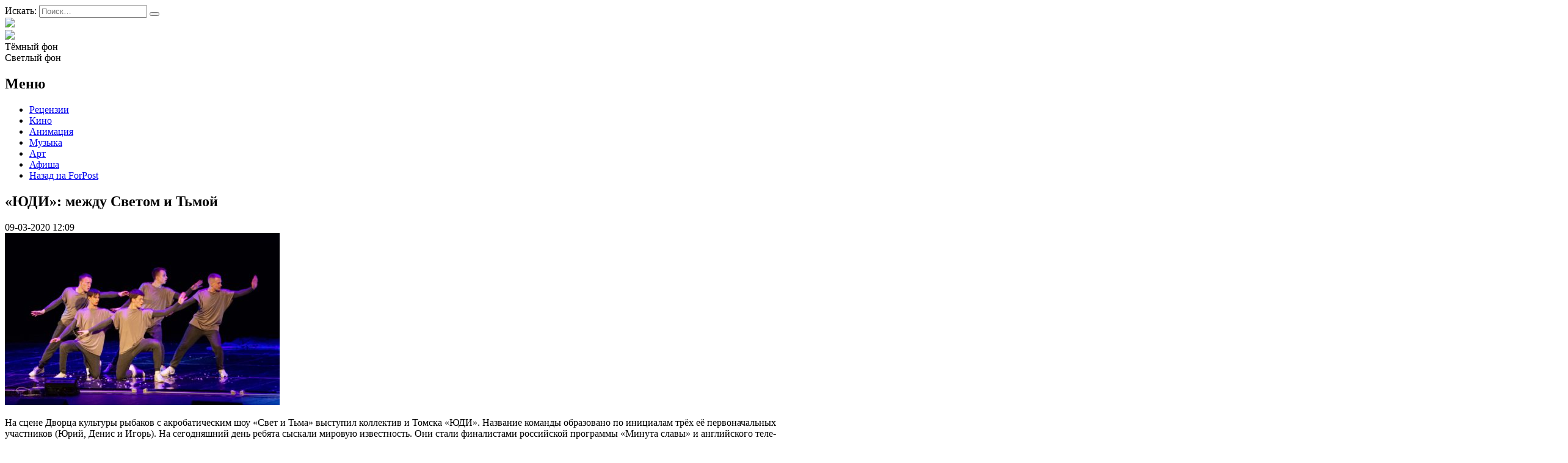

--- FILE ---
content_type: text/html; charset=UTF-8
request_url: https://afisha.sevastopol.su/yudi-mezhdu-svetom-i-tmoj/
body_size: 20028
content:
<!DOCTYPE html>
<html lang="ru-RU">
<head>

<meta name="yandex-verification" content="e43216465ae01346" />
    <meta charset="UTF-8">
    <meta name="viewport" content="width=device-width, initial-scale=1">
    <meta http-equiv="X-UA-Compatible" content="IE=edge">
    <link rel="profile" href="http://gmpg.org/xfn/11">
    <link rel="pingback" href="https://afisha.sevastopol.su/xmlrpc.php">
<title>«ЮДИ»: между Светом и Тьмой</title>
    		    <!-- PVC Template -->
    <script type="text/template" id="pvc-stats-view-template">
    <i class="pvc-stats-icon medium" aria-hidden="true"><svg aria-hidden="true" focusable="false" data-prefix="far" data-icon="chart-bar" role="img" xmlns="http://www.w3.org/2000/svg" viewBox="0 0 512 512" class="svg-inline--fa fa-chart-bar fa-w-16 fa-2x"><path fill="currentColor" d="M396.8 352h22.4c6.4 0 12.8-6.4 12.8-12.8V108.8c0-6.4-6.4-12.8-12.8-12.8h-22.4c-6.4 0-12.8 6.4-12.8 12.8v230.4c0 6.4 6.4 12.8 12.8 12.8zm-192 0h22.4c6.4 0 12.8-6.4 12.8-12.8V140.8c0-6.4-6.4-12.8-12.8-12.8h-22.4c-6.4 0-12.8 6.4-12.8 12.8v198.4c0 6.4 6.4 12.8 12.8 12.8zm96 0h22.4c6.4 0 12.8-6.4 12.8-12.8V204.8c0-6.4-6.4-12.8-12.8-12.8h-22.4c-6.4 0-12.8 6.4-12.8 12.8v134.4c0 6.4 6.4 12.8 12.8 12.8zM496 400H48V80c0-8.84-7.16-16-16-16H16C7.16 64 0 71.16 0 80v336c0 17.67 14.33 32 32 32h464c8.84 0 16-7.16 16-16v-16c0-8.84-7.16-16-16-16zm-387.2-48h22.4c6.4 0 12.8-6.4 12.8-12.8v-70.4c0-6.4-6.4-12.8-12.8-12.8h-22.4c-6.4 0-12.8 6.4-12.8 12.8v70.4c0 6.4 6.4 12.8 12.8 12.8z" class=""></path></svg></i>
	 <%= total_view %> Всего просмотров	<% if ( today_view > 0 ) { %>
		<span class="views_today">,  <%= today_view %> Просмотров за сегодня</span>
	<% } %>
	</span>
	</script>
		    <meta name='robots' content='index, follow, max-image-preview:large, max-snippet:-1, max-video-preview:-1' />
	<style>img:is([sizes="auto" i], [sizes^="auto," i]) { contain-intrinsic-size: 3000px 1500px }</style>
	
	<!-- This site is optimized with the Yoast SEO plugin v26.3 - https://yoast.com/wordpress/plugins/seo/ -->
	<meta name="description" content="На сцене Дворца культуры рыбаков с акробатическим шоу «Свет и Тьма» выступил коллектив и Томска «ЮДИ». Название команды образовано по инициалам трёх её" />
	<link rel="canonical" href="https://afisha.sevastopol.su/yudi-mezhdu-svetom-i-tmoj/" />
	<meta property="og:locale" content="ru_RU" />
	<meta property="og:type" content="article" />
	<meta property="og:title" content="«ЮДИ»: между Светом и Тьмой" />
	<meta property="og:description" content="На сцене Дворца культуры рыбаков с акробатическим шоу «Свет и Тьма» выступил коллектив и Томска «ЮДИ». Название команды образовано по инициалам трёх её" />
	<meta property="og:url" content="https://afisha.sevastopol.su/yudi-mezhdu-svetom-i-tmoj/" />
	<meta property="og:site_name" content="Forpost-Афиша" />
	<meta property="article:published_time" content="2020-03-09T09:09:23+00:00" />
	<meta property="article:modified_time" content="2020-03-09T09:16:24+00:00" />
	<meta property="og:image" content="https://afisha.sevastopol.su/wp-content/uploads/2020/03/REsKz-Af0iA.jpg" />
	<meta property="og:image:width" content="650" />
	<meta property="og:image:height" content="407" />
	<meta property="og:image:type" content="image/jpeg" />
	<meta name="author" content="bdmin" />
	<meta name="twitter:card" content="summary_large_image" />
	<meta name="twitter:label1" content="Написано автором" />
	<meta name="twitter:data1" content="bdmin" />
	<script type="application/ld+json" class="yoast-schema-graph">{"@context":"https://schema.org","@graph":[{"@type":"Article","@id":"https://afisha.sevastopol.su/yudi-mezhdu-svetom-i-tmoj/#article","isPartOf":{"@id":"https://afisha.sevastopol.su/yudi-mezhdu-svetom-i-tmoj/"},"author":{"name":"bdmin","@id":"https://afisha.sevastopol.su/#/schema/person/f9c5e7312c0e1eb91460f4dbe0ab84ec"},"headline":"«ЮДИ»: между Светом и Тьмой","datePublished":"2020-03-09T09:09:23+00:00","dateModified":"2020-03-09T09:16:24+00:00","mainEntityOfPage":{"@id":"https://afisha.sevastopol.su/yudi-mezhdu-svetom-i-tmoj/"},"wordCount":180,"publisher":{"@id":"https://afisha.sevastopol.su/#organization"},"image":{"@id":"https://afisha.sevastopol.su/yudi-mezhdu-svetom-i-tmoj/#primaryimage"},"thumbnailUrl":"https://afisha.sevastopol.su/wp-content/uploads/2020/03/REsKz-Af0iA.jpg","keywords":["Акробатическое шоу","Свет и Тьма","ЮДИ"],"articleSection":["ДКР","События","Шоу"],"inLanguage":"ru-RU"},{"@type":"WebPage","@id":"https://afisha.sevastopol.su/yudi-mezhdu-svetom-i-tmoj/","url":"https://afisha.sevastopol.su/yudi-mezhdu-svetom-i-tmoj/","name":"«ЮДИ»: между Светом и Тьмой","isPartOf":{"@id":"https://afisha.sevastopol.su/#website"},"primaryImageOfPage":{"@id":"https://afisha.sevastopol.su/yudi-mezhdu-svetom-i-tmoj/#primaryimage"},"image":{"@id":"https://afisha.sevastopol.su/yudi-mezhdu-svetom-i-tmoj/#primaryimage"},"thumbnailUrl":"https://afisha.sevastopol.su/wp-content/uploads/2020/03/REsKz-Af0iA.jpg","datePublished":"2020-03-09T09:09:23+00:00","dateModified":"2020-03-09T09:16:24+00:00","description":"На сцене Дворца культуры рыбаков с акробатическим шоу «Свет и Тьма» выступил коллектив и Томска «ЮДИ». Название команды образовано по инициалам трёх её","breadcrumb":{"@id":"https://afisha.sevastopol.su/yudi-mezhdu-svetom-i-tmoj/#breadcrumb"},"inLanguage":"ru-RU","potentialAction":[{"@type":"ReadAction","target":["https://afisha.sevastopol.su/yudi-mezhdu-svetom-i-tmoj/"]}]},{"@type":"ImageObject","inLanguage":"ru-RU","@id":"https://afisha.sevastopol.su/yudi-mezhdu-svetom-i-tmoj/#primaryimage","url":"https://afisha.sevastopol.su/wp-content/uploads/2020/03/REsKz-Af0iA.jpg","contentUrl":"https://afisha.sevastopol.su/wp-content/uploads/2020/03/REsKz-Af0iA.jpg","width":650,"height":407},{"@type":"BreadcrumbList","@id":"https://afisha.sevastopol.su/yudi-mezhdu-svetom-i-tmoj/#breadcrumb","itemListElement":[{"@type":"ListItem","position":1,"name":"Главная страница","item":"https://afisha.sevastopol.su/"},{"@type":"ListItem","position":2,"name":"«ЮДИ»: между Светом и Тьмой"}]},{"@type":"WebSite","@id":"https://afisha.sevastopol.su/#website","url":"https://afisha.sevastopol.su/","name":"Forpost-Афиша","description":"","publisher":{"@id":"https://afisha.sevastopol.su/#organization"},"potentialAction":[{"@type":"SearchAction","target":{"@type":"EntryPoint","urlTemplate":"https://afisha.sevastopol.su/?s={search_term_string}"},"query-input":{"@type":"PropertyValueSpecification","valueRequired":true,"valueName":"search_term_string"}}],"inLanguage":"ru-RU"},{"@type":"Organization","@id":"https://afisha.sevastopol.su/#organization","name":"Forpost-Афиша","url":"https://afisha.sevastopol.su/","logo":{"@type":"ImageObject","inLanguage":"ru-RU","@id":"https://afisha.sevastopol.su/#/schema/logo/image/","url":"https://afisha.sevastopol.su/wp-content/uploads/2022/10/afisha-logo-x1.png","contentUrl":"https://afisha.sevastopol.su/wp-content/uploads/2022/10/afisha-logo-x1.png","width":410,"height":74,"caption":"Forpost-Афиша"},"image":{"@id":"https://afisha.sevastopol.su/#/schema/logo/image/"},"sameAs":["https://vk.com/forpostafisha_sev"]},{"@type":"Person","@id":"https://afisha.sevastopol.su/#/schema/person/f9c5e7312c0e1eb91460f4dbe0ab84ec","name":"bdmin","image":{"@type":"ImageObject","inLanguage":"ru-RU","@id":"https://afisha.sevastopol.su/#/schema/person/image/","url":"https://secure.gravatar.com/avatar/880e15f30ac0f38bf4266fef1efad6aa520077585911efd768d99b2e396c903b?s=96&d=mm&r=g","contentUrl":"https://secure.gravatar.com/avatar/880e15f30ac0f38bf4266fef1efad6aa520077585911efd768d99b2e396c903b?s=96&d=mm&r=g","caption":"bdmin"},"url":"https://afisha.sevastopol.su/author/bdmin/"}]}</script>
	<!-- / Yoast SEO plugin. -->


<link rel="alternate" type="application/rss+xml" title="Forpost-Афиша &raquo; Лента комментариев к &laquo;«ЮДИ»: между Светом и Тьмой&raquo;" href="https://afisha.sevastopol.su/yudi-mezhdu-svetom-i-tmoj/feed/" />
<script type="text/javascript">
/* <![CDATA[ */
window._wpemojiSettings = {"baseUrl":"https:\/\/s.w.org\/images\/core\/emoji\/16.0.1\/72x72\/","ext":".png","svgUrl":"https:\/\/s.w.org\/images\/core\/emoji\/16.0.1\/svg\/","svgExt":".svg","source":{"concatemoji":"https:\/\/afisha.sevastopol.su\/wp-includes\/js\/wp-emoji-release.min.js?ver=6.8.3"}};
/*! This file is auto-generated */
!function(s,n){var o,i,e;function c(e){try{var t={supportTests:e,timestamp:(new Date).valueOf()};sessionStorage.setItem(o,JSON.stringify(t))}catch(e){}}function p(e,t,n){e.clearRect(0,0,e.canvas.width,e.canvas.height),e.fillText(t,0,0);var t=new Uint32Array(e.getImageData(0,0,e.canvas.width,e.canvas.height).data),a=(e.clearRect(0,0,e.canvas.width,e.canvas.height),e.fillText(n,0,0),new Uint32Array(e.getImageData(0,0,e.canvas.width,e.canvas.height).data));return t.every(function(e,t){return e===a[t]})}function u(e,t){e.clearRect(0,0,e.canvas.width,e.canvas.height),e.fillText(t,0,0);for(var n=e.getImageData(16,16,1,1),a=0;a<n.data.length;a++)if(0!==n.data[a])return!1;return!0}function f(e,t,n,a){switch(t){case"flag":return n(e,"\ud83c\udff3\ufe0f\u200d\u26a7\ufe0f","\ud83c\udff3\ufe0f\u200b\u26a7\ufe0f")?!1:!n(e,"\ud83c\udde8\ud83c\uddf6","\ud83c\udde8\u200b\ud83c\uddf6")&&!n(e,"\ud83c\udff4\udb40\udc67\udb40\udc62\udb40\udc65\udb40\udc6e\udb40\udc67\udb40\udc7f","\ud83c\udff4\u200b\udb40\udc67\u200b\udb40\udc62\u200b\udb40\udc65\u200b\udb40\udc6e\u200b\udb40\udc67\u200b\udb40\udc7f");case"emoji":return!a(e,"\ud83e\udedf")}return!1}function g(e,t,n,a){var r="undefined"!=typeof WorkerGlobalScope&&self instanceof WorkerGlobalScope?new OffscreenCanvas(300,150):s.createElement("canvas"),o=r.getContext("2d",{willReadFrequently:!0}),i=(o.textBaseline="top",o.font="600 32px Arial",{});return e.forEach(function(e){i[e]=t(o,e,n,a)}),i}function t(e){var t=s.createElement("script");t.src=e,t.defer=!0,s.head.appendChild(t)}"undefined"!=typeof Promise&&(o="wpEmojiSettingsSupports",i=["flag","emoji"],n.supports={everything:!0,everythingExceptFlag:!0},e=new Promise(function(e){s.addEventListener("DOMContentLoaded",e,{once:!0})}),new Promise(function(t){var n=function(){try{var e=JSON.parse(sessionStorage.getItem(o));if("object"==typeof e&&"number"==typeof e.timestamp&&(new Date).valueOf()<e.timestamp+604800&&"object"==typeof e.supportTests)return e.supportTests}catch(e){}return null}();if(!n){if("undefined"!=typeof Worker&&"undefined"!=typeof OffscreenCanvas&&"undefined"!=typeof URL&&URL.createObjectURL&&"undefined"!=typeof Blob)try{var e="postMessage("+g.toString()+"("+[JSON.stringify(i),f.toString(),p.toString(),u.toString()].join(",")+"));",a=new Blob([e],{type:"text/javascript"}),r=new Worker(URL.createObjectURL(a),{name:"wpTestEmojiSupports"});return void(r.onmessage=function(e){c(n=e.data),r.terminate(),t(n)})}catch(e){}c(n=g(i,f,p,u))}t(n)}).then(function(e){for(var t in e)n.supports[t]=e[t],n.supports.everything=n.supports.everything&&n.supports[t],"flag"!==t&&(n.supports.everythingExceptFlag=n.supports.everythingExceptFlag&&n.supports[t]);n.supports.everythingExceptFlag=n.supports.everythingExceptFlag&&!n.supports.flag,n.DOMReady=!1,n.readyCallback=function(){n.DOMReady=!0}}).then(function(){return e}).then(function(){var e;n.supports.everything||(n.readyCallback(),(e=n.source||{}).concatemoji?t(e.concatemoji):e.wpemoji&&e.twemoji&&(t(e.twemoji),t(e.wpemoji)))}))}((window,document),window._wpemojiSettings);
/* ]]> */
</script>
<style id='wp-emoji-styles-inline-css' type='text/css'>

	img.wp-smiley, img.emoji {
		display: inline !important;
		border: none !important;
		box-shadow: none !important;
		height: 1em !important;
		width: 1em !important;
		margin: 0 0.07em !important;
		vertical-align: -0.1em !important;
		background: none !important;
		padding: 0 !important;
	}
</style>
<link rel='stylesheet' id='wp-block-library-css' href='https://afisha.sevastopol.su/wp-includes/css/dist/block-library/style.min.css?ver=6.8.3' type='text/css' media='all' />
<style id='classic-theme-styles-inline-css' type='text/css'>
/*! This file is auto-generated */
.wp-block-button__link{color:#fff;background-color:#32373c;border-radius:9999px;box-shadow:none;text-decoration:none;padding:calc(.667em + 2px) calc(1.333em + 2px);font-size:1.125em}.wp-block-file__button{background:#32373c;color:#fff;text-decoration:none}
</style>
<style id='global-styles-inline-css' type='text/css'>
:root{--wp--preset--aspect-ratio--square: 1;--wp--preset--aspect-ratio--4-3: 4/3;--wp--preset--aspect-ratio--3-4: 3/4;--wp--preset--aspect-ratio--3-2: 3/2;--wp--preset--aspect-ratio--2-3: 2/3;--wp--preset--aspect-ratio--16-9: 16/9;--wp--preset--aspect-ratio--9-16: 9/16;--wp--preset--color--black: #000000;--wp--preset--color--cyan-bluish-gray: #abb8c3;--wp--preset--color--white: #ffffff;--wp--preset--color--pale-pink: #f78da7;--wp--preset--color--vivid-red: #cf2e2e;--wp--preset--color--luminous-vivid-orange: #ff6900;--wp--preset--color--luminous-vivid-amber: #fcb900;--wp--preset--color--light-green-cyan: #7bdcb5;--wp--preset--color--vivid-green-cyan: #00d084;--wp--preset--color--pale-cyan-blue: #8ed1fc;--wp--preset--color--vivid-cyan-blue: #0693e3;--wp--preset--color--vivid-purple: #9b51e0;--wp--preset--gradient--vivid-cyan-blue-to-vivid-purple: linear-gradient(135deg,rgba(6,147,227,1) 0%,rgb(155,81,224) 100%);--wp--preset--gradient--light-green-cyan-to-vivid-green-cyan: linear-gradient(135deg,rgb(122,220,180) 0%,rgb(0,208,130) 100%);--wp--preset--gradient--luminous-vivid-amber-to-luminous-vivid-orange: linear-gradient(135deg,rgba(252,185,0,1) 0%,rgba(255,105,0,1) 100%);--wp--preset--gradient--luminous-vivid-orange-to-vivid-red: linear-gradient(135deg,rgba(255,105,0,1) 0%,rgb(207,46,46) 100%);--wp--preset--gradient--very-light-gray-to-cyan-bluish-gray: linear-gradient(135deg,rgb(238,238,238) 0%,rgb(169,184,195) 100%);--wp--preset--gradient--cool-to-warm-spectrum: linear-gradient(135deg,rgb(74,234,220) 0%,rgb(151,120,209) 20%,rgb(207,42,186) 40%,rgb(238,44,130) 60%,rgb(251,105,98) 80%,rgb(254,248,76) 100%);--wp--preset--gradient--blush-light-purple: linear-gradient(135deg,rgb(255,206,236) 0%,rgb(152,150,240) 100%);--wp--preset--gradient--blush-bordeaux: linear-gradient(135deg,rgb(254,205,165) 0%,rgb(254,45,45) 50%,rgb(107,0,62) 100%);--wp--preset--gradient--luminous-dusk: linear-gradient(135deg,rgb(255,203,112) 0%,rgb(199,81,192) 50%,rgb(65,88,208) 100%);--wp--preset--gradient--pale-ocean: linear-gradient(135deg,rgb(255,245,203) 0%,rgb(182,227,212) 50%,rgb(51,167,181) 100%);--wp--preset--gradient--electric-grass: linear-gradient(135deg,rgb(202,248,128) 0%,rgb(113,206,126) 100%);--wp--preset--gradient--midnight: linear-gradient(135deg,rgb(2,3,129) 0%,rgb(40,116,252) 100%);--wp--preset--font-size--small: 13px;--wp--preset--font-size--medium: 20px;--wp--preset--font-size--large: 36px;--wp--preset--font-size--x-large: 42px;--wp--preset--spacing--20: 0.44rem;--wp--preset--spacing--30: 0.67rem;--wp--preset--spacing--40: 1rem;--wp--preset--spacing--50: 1.5rem;--wp--preset--spacing--60: 2.25rem;--wp--preset--spacing--70: 3.38rem;--wp--preset--spacing--80: 5.06rem;--wp--preset--shadow--natural: 6px 6px 9px rgba(0, 0, 0, 0.2);--wp--preset--shadow--deep: 12px 12px 50px rgba(0, 0, 0, 0.4);--wp--preset--shadow--sharp: 6px 6px 0px rgba(0, 0, 0, 0.2);--wp--preset--shadow--outlined: 6px 6px 0px -3px rgba(255, 255, 255, 1), 6px 6px rgba(0, 0, 0, 1);--wp--preset--shadow--crisp: 6px 6px 0px rgba(0, 0, 0, 1);}:where(.is-layout-flex){gap: 0.5em;}:where(.is-layout-grid){gap: 0.5em;}body .is-layout-flex{display: flex;}.is-layout-flex{flex-wrap: wrap;align-items: center;}.is-layout-flex > :is(*, div){margin: 0;}body .is-layout-grid{display: grid;}.is-layout-grid > :is(*, div){margin: 0;}:where(.wp-block-columns.is-layout-flex){gap: 2em;}:where(.wp-block-columns.is-layout-grid){gap: 2em;}:where(.wp-block-post-template.is-layout-flex){gap: 1.25em;}:where(.wp-block-post-template.is-layout-grid){gap: 1.25em;}.has-black-color{color: var(--wp--preset--color--black) !important;}.has-cyan-bluish-gray-color{color: var(--wp--preset--color--cyan-bluish-gray) !important;}.has-white-color{color: var(--wp--preset--color--white) !important;}.has-pale-pink-color{color: var(--wp--preset--color--pale-pink) !important;}.has-vivid-red-color{color: var(--wp--preset--color--vivid-red) !important;}.has-luminous-vivid-orange-color{color: var(--wp--preset--color--luminous-vivid-orange) !important;}.has-luminous-vivid-amber-color{color: var(--wp--preset--color--luminous-vivid-amber) !important;}.has-light-green-cyan-color{color: var(--wp--preset--color--light-green-cyan) !important;}.has-vivid-green-cyan-color{color: var(--wp--preset--color--vivid-green-cyan) !important;}.has-pale-cyan-blue-color{color: var(--wp--preset--color--pale-cyan-blue) !important;}.has-vivid-cyan-blue-color{color: var(--wp--preset--color--vivid-cyan-blue) !important;}.has-vivid-purple-color{color: var(--wp--preset--color--vivid-purple) !important;}.has-black-background-color{background-color: var(--wp--preset--color--black) !important;}.has-cyan-bluish-gray-background-color{background-color: var(--wp--preset--color--cyan-bluish-gray) !important;}.has-white-background-color{background-color: var(--wp--preset--color--white) !important;}.has-pale-pink-background-color{background-color: var(--wp--preset--color--pale-pink) !important;}.has-vivid-red-background-color{background-color: var(--wp--preset--color--vivid-red) !important;}.has-luminous-vivid-orange-background-color{background-color: var(--wp--preset--color--luminous-vivid-orange) !important;}.has-luminous-vivid-amber-background-color{background-color: var(--wp--preset--color--luminous-vivid-amber) !important;}.has-light-green-cyan-background-color{background-color: var(--wp--preset--color--light-green-cyan) !important;}.has-vivid-green-cyan-background-color{background-color: var(--wp--preset--color--vivid-green-cyan) !important;}.has-pale-cyan-blue-background-color{background-color: var(--wp--preset--color--pale-cyan-blue) !important;}.has-vivid-cyan-blue-background-color{background-color: var(--wp--preset--color--vivid-cyan-blue) !important;}.has-vivid-purple-background-color{background-color: var(--wp--preset--color--vivid-purple) !important;}.has-black-border-color{border-color: var(--wp--preset--color--black) !important;}.has-cyan-bluish-gray-border-color{border-color: var(--wp--preset--color--cyan-bluish-gray) !important;}.has-white-border-color{border-color: var(--wp--preset--color--white) !important;}.has-pale-pink-border-color{border-color: var(--wp--preset--color--pale-pink) !important;}.has-vivid-red-border-color{border-color: var(--wp--preset--color--vivid-red) !important;}.has-luminous-vivid-orange-border-color{border-color: var(--wp--preset--color--luminous-vivid-orange) !important;}.has-luminous-vivid-amber-border-color{border-color: var(--wp--preset--color--luminous-vivid-amber) !important;}.has-light-green-cyan-border-color{border-color: var(--wp--preset--color--light-green-cyan) !important;}.has-vivid-green-cyan-border-color{border-color: var(--wp--preset--color--vivid-green-cyan) !important;}.has-pale-cyan-blue-border-color{border-color: var(--wp--preset--color--pale-cyan-blue) !important;}.has-vivid-cyan-blue-border-color{border-color: var(--wp--preset--color--vivid-cyan-blue) !important;}.has-vivid-purple-border-color{border-color: var(--wp--preset--color--vivid-purple) !important;}.has-vivid-cyan-blue-to-vivid-purple-gradient-background{background: var(--wp--preset--gradient--vivid-cyan-blue-to-vivid-purple) !important;}.has-light-green-cyan-to-vivid-green-cyan-gradient-background{background: var(--wp--preset--gradient--light-green-cyan-to-vivid-green-cyan) !important;}.has-luminous-vivid-amber-to-luminous-vivid-orange-gradient-background{background: var(--wp--preset--gradient--luminous-vivid-amber-to-luminous-vivid-orange) !important;}.has-luminous-vivid-orange-to-vivid-red-gradient-background{background: var(--wp--preset--gradient--luminous-vivid-orange-to-vivid-red) !important;}.has-very-light-gray-to-cyan-bluish-gray-gradient-background{background: var(--wp--preset--gradient--very-light-gray-to-cyan-bluish-gray) !important;}.has-cool-to-warm-spectrum-gradient-background{background: var(--wp--preset--gradient--cool-to-warm-spectrum) !important;}.has-blush-light-purple-gradient-background{background: var(--wp--preset--gradient--blush-light-purple) !important;}.has-blush-bordeaux-gradient-background{background: var(--wp--preset--gradient--blush-bordeaux) !important;}.has-luminous-dusk-gradient-background{background: var(--wp--preset--gradient--luminous-dusk) !important;}.has-pale-ocean-gradient-background{background: var(--wp--preset--gradient--pale-ocean) !important;}.has-electric-grass-gradient-background{background: var(--wp--preset--gradient--electric-grass) !important;}.has-midnight-gradient-background{background: var(--wp--preset--gradient--midnight) !important;}.has-small-font-size{font-size: var(--wp--preset--font-size--small) !important;}.has-medium-font-size{font-size: var(--wp--preset--font-size--medium) !important;}.has-large-font-size{font-size: var(--wp--preset--font-size--large) !important;}.has-x-large-font-size{font-size: var(--wp--preset--font-size--x-large) !important;}
:where(.wp-block-post-template.is-layout-flex){gap: 1.25em;}:where(.wp-block-post-template.is-layout-grid){gap: 1.25em;}
:where(.wp-block-columns.is-layout-flex){gap: 2em;}:where(.wp-block-columns.is-layout-grid){gap: 2em;}
:root :where(.wp-block-pullquote){font-size: 1.5em;line-height: 1.6;}
</style>
<link rel='stylesheet' id='cookie-notice-front-css' href='https://afisha.sevastopol.su/wp-content/plugins/cookie-notice/css/front.min.css?ver=2.5.8' type='text/css' media='all' />
<link rel='stylesheet' id='a3-pvc-style-css' href='https://afisha.sevastopol.su/wp-content/plugins/page-views-count/assets/css/style.min.css?ver=2.8.7' type='text/css' media='all' />
<link rel='stylesheet' id='owl.carousel.style-css' href='https://afisha.sevastopol.su/wp-content/plugins/wp-posts-carousel/owl.carousel/assets/owl.carousel.css?ver=6.8.3' type='text/css' media='all' />
<link rel='stylesheet' id='photo-contest-plugin-styles-4-css' href='https://afisha.sevastopol.su/wp-content/plugins/photo-contest/css/widgets.css' type='text/css' media='all' />
<link rel='stylesheet' id='a3pvc-css' href='//afisha.sevastopol.su/wp-content/uploads/sass/pvc.min.css?ver=1688720685' type='text/css' media='all' />
<script type="text/javascript" id="cookie-notice-front-js-before">
/* <![CDATA[ */
var cnArgs = {"ajaxUrl":"https:\/\/afisha.sevastopol.su\/wp-admin\/admin-ajax.php","nonce":"ee36b8acae","hideEffect":"fade","position":"bottom","onScroll":false,"onScrollOffset":100,"onClick":false,"cookieName":"cookie_notice_accepted","cookieTime":2592000,"cookieTimeRejected":2592000,"globalCookie":false,"redirection":false,"cache":false,"revokeCookies":false,"revokeCookiesOpt":"automatic"};
/* ]]> */
</script>
<script type="text/javascript" src="https://afisha.sevastopol.su/wp-content/plugins/cookie-notice/js/front.min.js?ver=2.5.8" id="cookie-notice-front-js"></script>
<script type="text/javascript" src="https://afisha.sevastopol.su/wp-includes/js/jquery/jquery.min.js?ver=3.7.1" id="jquery-core-js"></script>
<script type="text/javascript" src="https://afisha.sevastopol.su/wp-includes/js/jquery/jquery-migrate.min.js?ver=3.4.1" id="jquery-migrate-js"></script>
<script src='https://afisha.sevastopol.su/wp-content/plugins/the-events-calendar/common/build/js/underscore-before.js'></script>
<script type="text/javascript" src="https://afisha.sevastopol.su/wp-includes/js/underscore.min.js?ver=1.13.7" id="underscore-js"></script>
<script src='https://afisha.sevastopol.su/wp-content/plugins/the-events-calendar/common/build/js/underscore-after.js'></script>
<script type="text/javascript" src="https://afisha.sevastopol.su/wp-includes/js/backbone.min.js?ver=1.6.0" id="backbone-js"></script>
<script type="text/javascript" id="a3-pvc-backbone-js-extra">
/* <![CDATA[ */
var pvc_vars = {"rest_api_url":"https:\/\/afisha.sevastopol.su\/wp-json\/pvc\/v1","ajax_url":"https:\/\/afisha.sevastopol.su\/wp-admin\/admin-ajax.php","security":"864772ecea","ajax_load_type":"admin_ajax"};
/* ]]> */
</script>
<script type="text/javascript" src="https://afisha.sevastopol.su/wp-content/plugins/page-views-count/assets/js/pvc.backbone.min.js?ver=2.8.7" id="a3-pvc-backbone-js"></script>
<script type="text/javascript" src="https://afisha.sevastopol.su/wp-content/plugins/wp-posts-carousel/owl.carousel/owl.carousel.js?ver=2.0.0" id="owl.carousel-js"></script>
<script type="text/javascript" src="https://afisha.sevastopol.su/wp-content/plugins/wp-posts-carousel/owl.carousel/jquery.mousewheel.min.js?ver=3.1.12" id="jquery-mousewheel-js"></script>
<link rel="https://api.w.org/" href="https://afisha.sevastopol.su/wp-json/" /><link rel="alternate" title="JSON" type="application/json" href="https://afisha.sevastopol.su/wp-json/wp/v2/posts/16310" /><link rel="EditURI" type="application/rsd+xml" title="RSD" href="https://afisha.sevastopol.su/xmlrpc.php?rsd" />
<meta name="generator" content="WordPress 6.8.3" />
<link rel='shortlink' href='https://afisha.sevastopol.su/?p=16310' />
<link rel="alternate" title="oEmbed (JSON)" type="application/json+oembed" href="https://afisha.sevastopol.su/wp-json/oembed/1.0/embed?url=https%3A%2F%2Fafisha.sevastopol.su%2Fyudi-mezhdu-svetom-i-tmoj%2F" />
<link rel="alternate" title="oEmbed (XML)" type="text/xml+oembed" href="https://afisha.sevastopol.su/wp-json/oembed/1.0/embed?url=https%3A%2F%2Fafisha.sevastopol.su%2Fyudi-mezhdu-svetom-i-tmoj%2F&#038;format=xml" />
<script>var wp_posts_carousel_url="https://afisha.sevastopol.su/wp-content/plugins/wp-posts-carousel/";</script><meta name="tec-api-version" content="v1"><meta name="tec-api-origin" content="https://afisha.sevastopol.su"><link rel="alternate" href="https://afisha.sevastopol.su/wp-json/tribe/events/v1/" />      <script type="text/javascript">
        var ajaxurl = 'https://afisha.sevastopol.su/wp-admin/admin-ajax.php';
      </script>
    <meta name="generator" content="Powered by Visual Composer - drag and drop page builder for WordPress."/>
<!--[if lte IE 9]><link rel="stylesheet" type="text/css" href="https://afisha.sevastopol.su/wp-content/plugins/uncode-js_composer/assets/css/vc_lte_ie9.min.css" media="screen"><![endif]-->		<style>
		.pageviews-wrapper { height: 16px; line-height: 16px; font-size: 11px; clear: both; }
		.pageviews-wrapper svg { width: 16px; height: 16px; fill: #aaa; float: left; margin-right: 2px; }
		.pageviews-wrapper span { float: left; }
		</style>
		<link rel="icon" href="https://afisha.sevastopol.su/wp-content/uploads/2020/10/favicon.ico" sizes="32x32" />
<link rel="icon" href="https://afisha.sevastopol.su/wp-content/uploads/2020/10/favicon.ico" sizes="192x192" />
<link rel="apple-touch-icon" href="https://afisha.sevastopol.su/wp-content/uploads/2020/10/favicon.ico" />
<meta name="msapplication-TileImage" content="https://afisha.sevastopol.su/wp-content/uploads/2020/10/favicon.ico" />
<noscript><style type="text/css"> .wpb_animate_when_almost_visible { opacity: 1; }</style></noscript>    <link rel="stylesheet" href="/wp-content/themes/black/style.css?ver=1">
    <link rel='stylesheet' id='hitmag-fonts-css'  href='https://fonts.googleapis.com/css?family=Ubuntu%3A400%2C500%2C700%7CLato%3A400%2C700%2C400italic%2C700italic%7COpen+Sans%3A400%2C400italic%2C700&#038;subset=latin%2Clatin-ext' type='text/css' media='all' />
</head> 
<body class="black">

<div id="page" class="site black">

                <div id="page-sub-header">
            <div class="container">

               <!-- -->            </div>
        </div>
        <header id="masthead" class="site-header navbar-static-top" role="banner">
        <div class="container">
            <div class="header-block">
                <div class='search-form header-item display-inline'>
<form role="search" method="get" class="search-form" action="https://afisha.sevastopol.su/">
    <label>
        <span class="screen-reader-text">Искать:</span>
        <input type="search" autocomplete="off" class="search-field" placeholder="Поиск&hellip;" value="" name="s" />
    </label>
    <button type="submit" class="search-submit"></button>
</form>
</div>
                <div class = 'site-logo heder-item display-inline'><a href="/"><img src="/wp-content/themes/black/image/afisha-logo-x1.png"></a></div>
               <div class="flex-mobile display-inline">
                <div class='subscribe display-inline'>

                    <a href="https://vk.com/forpostafisha_sev" target="_blank" class="fab  social_icon"
                       title='Вконтакте'><img style="height: 19px; margin-bottom: -1px;" src="/wp-content/themes/black/image/vk-small.png"> </a>
                </div>
                <div class="display-inline colpr-switcher">
                    <div class="circle black active">Тёмный фон</div>
                    <div class="circle white" >Светлый фон</div>
                </div>

               </div>
                            </div>

            <div class="navbar-brand">
                <nav class="navbar navbar-expand-xl p-0">
                    <div class='site_menu'><h2>Меню</h2>
                        <div class="menu-main-menu-container"><ul id="menu-main-menu" class="menu"><li id="menu-item-18918" class="menu-item menu-item-type-taxonomy menu-item-object-category menu-item-18918"><a href="https://afisha.sevastopol.su/category/retsenziya/">Рецензии</a></li>
<li id="menu-item-27778" class="menu-item menu-item-type-taxonomy menu-item-object-category menu-item-27778"><a href="https://afisha.sevastopol.su/category/kino/">Кино</a></li>
<li id="menu-item-27777" class="menu-item menu-item-type-taxonomy menu-item-object-category menu-item-27777"><a href="https://afisha.sevastopol.su/category/animatsiya/">Анимация</a></li>
<li id="menu-item-27776" class="menu-item menu-item-type-taxonomy menu-item-object-category menu-item-27776"><a href="https://afisha.sevastopol.su/category/muzyka/">Музыка</a></li>
<li id="menu-item-27774" class="menu-item menu-item-type-taxonomy menu-item-object-category menu-item-27774"><a href="https://afisha.sevastopol.su/category/art/">Арт</a></li>
<li id="menu-item-432" class="menu-item menu-item-type-custom menu-item-object-custom menu-item-432"><a href="/afisha">Афиша</a></li>
<li id="menu-item-18920" class="menu-item menu-item-type-custom menu-item-object-custom menu-item-18920"><a href="http://sevastopol.su/">Назад на ForPost</a></li>
</ul></div>                    </div>
                </nav>
            </div>
        </div>

    </header><!-- #masthead -->

    <div id="content" class="site-content">
        <div class="container">
            <div class="row">
                
</body>


    <div class="wrap">

        <div id="primary" class="content-area display-inline">
            <main id="post" class="post-main" role="main">
                <div class="display-inline width_70">
                <article id="post-16310" class="post-16310 post type-post status-publish format-standard has-post-thumbnail hentry category-dkr category-sobytie category-shou tag-akrobaticheskoe-shou tag-svet-i-tma tag-yudi">
        <div class="flex row-reverse">
        <div class='width-40 display-inline heading'>
            <h1 class="entry-title">«ЮДИ»: между Светом и Тьмой</h1>            <div class='published'>09-03-2020 12:09</div>
        </div>
				        <div class='post-image display-inline'> <img width="450" height="282" src="https://afisha.sevastopol.su/wp-content/uploads/2020/03/REsKz-Af0iA-450x282.jpg" class="attachment-post-thumbnail size-post-thumbnail wp-post-image" alt="" decoding="async" fetchpriority="high" srcset="https://afisha.sevastopol.su/wp-content/uploads/2020/03/REsKz-Af0iA-450x282.jpg 450w, https://afisha.sevastopol.su/wp-content/uploads/2020/03/REsKz-Af0iA-150x94.jpg 150w, https://afisha.sevastopol.su/wp-content/uploads/2020/03/REsKz-Af0iA-250x157.jpg 250w, https://afisha.sevastopol.su/wp-content/uploads/2020/03/REsKz-Af0iA-512x321.jpg 512w, https://afisha.sevastopol.su/wp-content/uploads/2020/03/REsKz-Af0iA-350x219.jpg 350w, https://afisha.sevastopol.su/wp-content/uploads/2020/03/REsKz-Af0iA.jpg 650w" sizes="(max-width: 450px) 100vw, 450px" /></div>
				    </div>


    <div class="width-80 right entry-text">
        <p><span style="color: #000000;">На сцене Дворца культуры рыбаков с акробатическим шоу «Свет и Тьма» выступил коллектив и Томска «ЮДИ». Название команды образовано по инициалам трёх её первоначальных участников (Юрий, Денис и Игорь). На сегодняшний день ребята сыскали мировую известность. Они стали финалистами российской программы «Минута славы» и английского теле-шоу Britain&#8217;s Got Talent, хотя начинали с городских площадок выступая для уличных зевак.</span></p>
<p><span style="color: #000000;">Шоу-спектакль «Свет и Тьма» — это история о человеке, отвергнутом обществом из-за своей необычности. «Заблудившегося в своих чувствах и вопросах бытия, его замечает путник, который своими рассказами о Свете и Тьме, вселяет ему веру в себя. Испытывает силу духа. Срывает маски, обнажая суть, и дарит свет, который, может стать лучом надежды. Это история человека, который, нуждался в помощи и был услышан», &#8212; рассказывают артисты.</span></p>
<p><span style="color: #000000;"><img decoding="async" class="aligncenter size-full wp-image-16311" src="https://afisha.sevastopol.su/wp-content/uploads/2020/03/UGxZdEckrV8.jpg" alt="" width="2560" height="1688" srcset="https://afisha.sevastopol.su/wp-content/uploads/2020/03/UGxZdEckrV8.jpg 2560w, https://afisha.sevastopol.su/wp-content/uploads/2020/03/UGxZdEckrV8-450x297.jpg 450w, https://afisha.sevastopol.su/wp-content/uploads/2020/03/UGxZdEckrV8-700x462.jpg 700w, https://afisha.sevastopol.su/wp-content/uploads/2020/03/UGxZdEckrV8-150x99.jpg 150w, https://afisha.sevastopol.su/wp-content/uploads/2020/03/UGxZdEckrV8-768x506.jpg 768w, https://afisha.sevastopol.su/wp-content/uploads/2020/03/UGxZdEckrV8-1536x1013.jpg 1536w, https://afisha.sevastopol.su/wp-content/uploads/2020/03/UGxZdEckrV8-2048x1350.jpg 2048w, https://afisha.sevastopol.su/wp-content/uploads/2020/03/UGxZdEckrV8-1920x1266.jpg 1920w, https://afisha.sevastopol.su/wp-content/uploads/2020/03/UGxZdEckrV8-250x165.jpg 250w, https://afisha.sevastopol.su/wp-content/uploads/2020/03/UGxZdEckrV8-512x338.jpg 512w, https://afisha.sevastopol.su/wp-content/uploads/2020/03/UGxZdEckrV8-350x231.jpg 350w" sizes="(max-width: 2560px) 100vw, 2560px" /></span></p>
<p><span style="color: #000000;">Коллектив использует такие стили как брейк-данс, акробатика, хип-хоп, бразильское боевое искусство капоэйра, кантемпорари, модерн. Ребята противники лазеров, светящихся костюмов на диодах и тросов. Всё, что есть – это ультрафиолетовая лампа и специальная ткань, которая светится на сцене. Остальное они делают руками, спиной, головой или с помощью нехитрого реквизита – стула и табуретки.</span></p>
<p><img decoding="async" class="aligncenter size-full wp-image-16312" src="https://afisha.sevastopol.su/wp-content/uploads/2020/03/ftv5x_MEDuA.jpg" alt="" width="2560" height="1557" srcset="https://afisha.sevastopol.su/wp-content/uploads/2020/03/ftv5x_MEDuA.jpg 2560w, https://afisha.sevastopol.su/wp-content/uploads/2020/03/ftv5x_MEDuA-450x274.jpg 450w, https://afisha.sevastopol.su/wp-content/uploads/2020/03/ftv5x_MEDuA-700x426.jpg 700w, https://afisha.sevastopol.su/wp-content/uploads/2020/03/ftv5x_MEDuA-150x91.jpg 150w, https://afisha.sevastopol.su/wp-content/uploads/2020/03/ftv5x_MEDuA-768x467.jpg 768w, https://afisha.sevastopol.su/wp-content/uploads/2020/03/ftv5x_MEDuA-1536x934.jpg 1536w, https://afisha.sevastopol.su/wp-content/uploads/2020/03/ftv5x_MEDuA-2048x1246.jpg 2048w, https://afisha.sevastopol.su/wp-content/uploads/2020/03/ftv5x_MEDuA-1920x1168.jpg 1920w, https://afisha.sevastopol.su/wp-content/uploads/2020/03/ftv5x_MEDuA-250x152.jpg 250w, https://afisha.sevastopol.su/wp-content/uploads/2020/03/ftv5x_MEDuA-512x311.jpg 512w, https://afisha.sevastopol.su/wp-content/uploads/2020/03/ftv5x_MEDuA-350x213.jpg 350w" sizes="(max-width: 2560px) 100vw, 2560px" /></p>
<p><img loading="lazy" decoding="async" class="aligncenter size-full wp-image-16313" src="https://afisha.sevastopol.su/wp-content/uploads/2020/03/Syz-FPhM6U4.jpg" alt="" width="2560" height="1860" srcset="https://afisha.sevastopol.su/wp-content/uploads/2020/03/Syz-FPhM6U4.jpg 2560w, https://afisha.sevastopol.su/wp-content/uploads/2020/03/Syz-FPhM6U4-450x327.jpg 450w, https://afisha.sevastopol.su/wp-content/uploads/2020/03/Syz-FPhM6U4-700x509.jpg 700w, https://afisha.sevastopol.su/wp-content/uploads/2020/03/Syz-FPhM6U4-150x109.jpg 150w, https://afisha.sevastopol.su/wp-content/uploads/2020/03/Syz-FPhM6U4-768x558.jpg 768w, https://afisha.sevastopol.su/wp-content/uploads/2020/03/Syz-FPhM6U4-1536x1116.jpg 1536w, https://afisha.sevastopol.su/wp-content/uploads/2020/03/Syz-FPhM6U4-2048x1488.jpg 2048w, https://afisha.sevastopol.su/wp-content/uploads/2020/03/Syz-FPhM6U4-1920x1395.jpg 1920w, https://afisha.sevastopol.su/wp-content/uploads/2020/03/Syz-FPhM6U4-250x182.jpg 250w, https://afisha.sevastopol.su/wp-content/uploads/2020/03/Syz-FPhM6U4-512x372.jpg 512w, https://afisha.sevastopol.su/wp-content/uploads/2020/03/Syz-FPhM6U4-350x254.jpg 350w" sizes="auto, (max-width: 2560px) 100vw, 2560px" /></p>
<p><img loading="lazy" decoding="async" class="aligncenter size-full wp-image-16314" src="https://afisha.sevastopol.su/wp-content/uploads/2020/03/BMV9FuJyMk.jpg" alt="" width="2560" height="1707" srcset="https://afisha.sevastopol.su/wp-content/uploads/2020/03/BMV9FuJyMk.jpg 2560w, https://afisha.sevastopol.su/wp-content/uploads/2020/03/BMV9FuJyMk-450x300.jpg 450w, https://afisha.sevastopol.su/wp-content/uploads/2020/03/BMV9FuJyMk-700x467.jpg 700w, https://afisha.sevastopol.su/wp-content/uploads/2020/03/BMV9FuJyMk-150x100.jpg 150w, https://afisha.sevastopol.su/wp-content/uploads/2020/03/BMV9FuJyMk-768x512.jpg 768w, https://afisha.sevastopol.su/wp-content/uploads/2020/03/BMV9FuJyMk-1536x1024.jpg 1536w, https://afisha.sevastopol.su/wp-content/uploads/2020/03/BMV9FuJyMk-2048x1366.jpg 2048w, https://afisha.sevastopol.su/wp-content/uploads/2020/03/BMV9FuJyMk-1920x1280.jpg 1920w, https://afisha.sevastopol.su/wp-content/uploads/2020/03/BMV9FuJyMk-250x167.jpg 250w, https://afisha.sevastopol.su/wp-content/uploads/2020/03/BMV9FuJyMk-512x341.jpg 512w, https://afisha.sevastopol.su/wp-content/uploads/2020/03/BMV9FuJyMk-350x233.jpg 350w" sizes="auto, (max-width: 2560px) 100vw, 2560px" /></p>
<p><img loading="lazy" decoding="async" class="aligncenter size-full wp-image-16315" src="https://afisha.sevastopol.su/wp-content/uploads/2020/03/yltmYa84dPA.jpg" alt="" width="2560" height="1770" srcset="https://afisha.sevastopol.su/wp-content/uploads/2020/03/yltmYa84dPA.jpg 2560w, https://afisha.sevastopol.su/wp-content/uploads/2020/03/yltmYa84dPA-450x311.jpg 450w, https://afisha.sevastopol.su/wp-content/uploads/2020/03/yltmYa84dPA-700x484.jpg 700w, https://afisha.sevastopol.su/wp-content/uploads/2020/03/yltmYa84dPA-150x104.jpg 150w, https://afisha.sevastopol.su/wp-content/uploads/2020/03/yltmYa84dPA-768x531.jpg 768w, https://afisha.sevastopol.su/wp-content/uploads/2020/03/yltmYa84dPA-1536x1062.jpg 1536w, https://afisha.sevastopol.su/wp-content/uploads/2020/03/yltmYa84dPA-2048x1416.jpg 2048w, https://afisha.sevastopol.su/wp-content/uploads/2020/03/yltmYa84dPA-1920x1328.jpg 1920w, https://afisha.sevastopol.su/wp-content/uploads/2020/03/yltmYa84dPA-250x173.jpg 250w, https://afisha.sevastopol.su/wp-content/uploads/2020/03/yltmYa84dPA-512x354.jpg 512w, https://afisha.sevastopol.su/wp-content/uploads/2020/03/yltmYa84dPA-350x242.jpg 350w" sizes="auto, (max-width: 2560px) 100vw, 2560px" /></p>
<p><span style="color: #000000;">Анна Корнилова</span><br />
<span style="color: #000000;">Фото автора</span></p>
<div class="pvc_clear"></div>
<p id="pvc_stats_16310" class="pvc_stats total_only  pvc_load_by_ajax_update" data-element-id="16310" style=""><i class="pvc-stats-icon medium" aria-hidden="true"><svg aria-hidden="true" focusable="false" data-prefix="far" data-icon="chart-bar" role="img" xmlns="http://www.w3.org/2000/svg" viewBox="0 0 512 512" class="svg-inline--fa fa-chart-bar fa-w-16 fa-2x"><path fill="currentColor" d="M396.8 352h22.4c6.4 0 12.8-6.4 12.8-12.8V108.8c0-6.4-6.4-12.8-12.8-12.8h-22.4c-6.4 0-12.8 6.4-12.8 12.8v230.4c0 6.4 6.4 12.8 12.8 12.8zm-192 0h22.4c6.4 0 12.8-6.4 12.8-12.8V140.8c0-6.4-6.4-12.8-12.8-12.8h-22.4c-6.4 0-12.8 6.4-12.8 12.8v198.4c0 6.4 6.4 12.8 12.8 12.8zm96 0h22.4c6.4 0 12.8-6.4 12.8-12.8V204.8c0-6.4-6.4-12.8-12.8-12.8h-22.4c-6.4 0-12.8 6.4-12.8 12.8v134.4c0 6.4 6.4 12.8 12.8 12.8zM496 400H48V80c0-8.84-7.16-16-16-16H16C7.16 64 0 71.16 0 80v336c0 17.67 14.33 32 32 32h464c8.84 0 16-7.16 16-16v-16c0-8.84-7.16-16-16-16zm-387.2-48h22.4c6.4 0 12.8-6.4 12.8-12.8v-70.4c0-6.4-6.4-12.8-12.8-12.8h-22.4c-6.4 0-12.8 6.4-12.8 12.8v70.4c0 6.4 6.4 12.8 12.8 12.8z" class=""></path></svg></i> <img loading="lazy" decoding="async" width="16" height="16" alt="Loading" src="https://afisha.sevastopol.su/wp-content/plugins/page-views-count/ajax-loader-2x.gif" border=0 /></p>
<div class="pvc_clear"></div>
<div class="pageviews-wrapper"><svg xmlns="http://www.w3.org/2000/svg" xmlns:xlink="http://www.w3.org/1999/xlink" x="0px" y="0px" viewBox="0 0 1792 1792"><path d="M588.277,896v692.375H280.555V896H588.277z M1049.86,630.363v958.012h-307.72V630.363H1049.86z M1511.446,203.625v1384.75h-307.725V203.625H1511.446z"/></svg><span class="pageviews-placeholder" data-key="16310"></span></div>        <br><br>
		<div class='tag'>
                Акробатическое шоу, Свет и Тьма, ЮДИ,         </div>
        <script src="https://yastatic.net/share2/share.js"></script>
        <div class="flex"><h3>Поделиться:</h3>
            <div class="ya-share2" data-curtain data-size="l" data-color-scheme="blackwhite"
                 data-services="vkontakte,odnoklassniki,telegram,viber"></div>
        </div>

    </div>
    <div style="width: 100%;float: left;">
        
    <div class="line"><h3>Похожие посты</h3></div>
    
    <div class="owl-carousels">
        <div class="max-content"><h3><a href="https://afisha.sevastopol.su/knight-of-the-seven-kingdoms-episode-1/">«Рыцарь семи королевств»: чем разочаровывает спин-офф «Игры престолов»</a></h3>
            <div class='text-preview'>18 января на HBO вышел первый эпизод сериала «Рыцарь семи королевств». Это экранизация одноимённой трилогии повестей Джорджа Мартина, чьи события происходят за 90 лет до начала оригинальной истории и после сюжета «Дома дракона». В рецензии рассказыва</br></div>
            <p class="link-more"><a href="https://afisha.sevastopol.su/knight-of-the-seven-kingdoms-episode-1/" class="more-link">Подробнее</a>
            </p>
        </div>
        
        <div class="max-content"><h3><a href="https://afisha.sevastopol.su/ne-spi-zamyorznesh-v-sevastopole-otkryli-terapevticheskuyu-zimnyuyu-vystavku/">Не спи — замёрзнешь: в Севастополе открыли терапевтическую зимнюю выставку</a></h3>
            <div class='text-preview'>Нужно научиться отпускать. Кроме того, прошлого не существует. Так, со слов куратора Елизаветы Аносовой, можно обозначить главный посыл художественной выставки «Пока земля спит» (12+), открывшейся в бизнес-центре «Царская пристань». И если вы ничего </br></div>
            <p class="link-more"><a href="https://afisha.sevastopol.su/ne-spi-zamyorznesh-v-sevastopole-otkryli-terapevticheskuyu-zimnyuyu-vystavku/" class="more-link">Подробнее</a>
            </p>
        </div>
        
        <div class="max-content"><h3><a href="https://afisha.sevastopol.su/frieren-season-2/">«Провожающая в последний путь Фрирен»: как стартовал 2 сезон</a></h3>
            <div class='text-preview'>16 января нашумевшее аниме «Провожающая в последний путь Фрирен» вернулось с новыми сериями. Второй сезон уже <span style="color: #00ffff;"><strong><a style="color: #00ffff;" href="https://myanimelist.net/topanime.php">возглавил</a> </strong></span>т</br></div>
            <p class="link-more"><a href="https://afisha.sevastopol.su/frieren-season-2/" class="more-link">Подробнее</a>
            </p>
        </div>
        
        <div class="max-content"><h3><a href="https://afisha.sevastopol.su/oshi-no-co-3/">«Звёздное дитя», 3 сезон: месть и обратная сторона славы</a></h3>
            <div class='text-preview'>14 января вышел 3 сезон нашумевшей аниме-драмы «Звёздное дитя». В центре сюжета — врач и его пациентка, которые трагически погибли и переродились в детей японской звезды Ай Хосино. На глазах малышей неизвестный фанат жестоко расправляется с матерью-а</br></div>
            <p class="link-more"><a href="https://afisha.sevastopol.su/oshi-no-co-3/" class="more-link">Подробнее</a>
            </p>
        </div>
        
        <div class="max-content"><h3><a href="https://afisha.sevastopol.su/mitski-where-s-my-phone/">Mitski борется с зависимостью на новой песне Where’s My Phone</a></h3>
            <div class='text-preview'>Спустя 3 года инди-певица Mitski вернулась с новой песней <em>Where’</em><em>s </em><em>My </em><em>Phone</em>. Это лид-сингл к её альбому Nothing's About to Happen to Me, который выйдет 27 февраля. Рассказываем, как исполнительница переосмысляет сво</br></div>
            <p class="link-more"><a href="https://afisha.sevastopol.su/mitski-where-s-my-phone/" class="more-link">Подробнее</a>
            </p>
        </div>
        
    </div>
            </div>        

</article>

                    <div>
                        <div class="display-inline width-inherit"></div>
                    </div>
                </div>
                <div class="display-inline right_column width_30">
                    <h2 class='block-title news'><a href="http://sevastopol.su" target="_blank"> Новости ForPost</a></h2>
                    
                    <ul>
                                                                                                                <li>
                                    <a href="https://sevastopol.su/news/sovetskie-diskoteki-kak-eto-bylo-v-sevastopole"
                                       title="Posted 20 January 2026 | 5:01 pm">
                                        Советские дискотеки: как это было в Севастополе                                    </a>
                                </li>
                                                            <li>
                                    <a href="https://sevastopol.su/news/kazhdaya-poezdka-na-svoy-strakh-i-risk-chto-proiskhodit-s-liftami-v-dome-na-laboratornom"
                                       title="Posted 20 January 2026 | 4:02 pm">
                                        «Каждая поездка на свой страх и риск»: что происходит с лифтами в доме на Лабораторном                                    </a>
                                </li>
                                                            <li>
                                    <a href="https://sevastopol.su/news/remont-nerabotayuschego-otopleniya-v-kukhnyakh-sevastopolskoy-pyatietazhki-otlozhili-do-leta"
                                       title="Posted 20 January 2026 | 3:01 pm">
                                        Ремонт неработающего отопления в кухнях севастопольской пятиэтажки отложили до лета                                    </a>
                                </li>
                                                            <li>
                                    <a href="https://sevastopol.su/news/v-sevastopole-snova-izmenili-plany-po-sozdaniyu-infekcionnoy-bolnicy"
                                       title="Posted 20 January 2026 | 2:01 pm">
                                        В Севастополе снова изменили планы по созданию инфекционной больницы                                    </a>
                                </li>
                                                            <li>
                                    <a href="https://sevastopol.su/news/v-sevastopole-stali-bolshe-stroit-po-chestnomu"
                                       title="Posted 20 January 2026 | 1:13 pm">
                                        В Севастополе стали больше строить по-честному?                                    </a>
                                </li>
                                                            <li>
                                    <a href="https://sevastopol.su/news/federalnoe-finansirovanie-sevastopolya-sosredotochat-na-nezavershyonnykh-obektakh"
                                       title="Posted 20 January 2026 | 12:09 pm">
                                        Федеральное финансирование Севастополя сосредоточат на незавершённых объектах                                    </a>
                                </li>
                                                            <li>
                                    <a href="https://sevastopol.su/news/eks-direktor-yuridicheskoy-firmy-getfman-obzhaloval-prigovor-po-delu-pokhischennoy-kvartiry"
                                       title="Posted 20 January 2026 | 11:13 am">
                                        Обжалован приговор по делу экс-директора юридической фирмы Гефтмана и его сотрудника Меликяна                                    </a>
                                </li>
                                                            <li>
                                    <a href="https://sevastopol.su/news/za-tri-dnya-moshenniki-pokhitili-u-sevastopolcev-bolee-23-mln-rubley"
                                       title="Posted 20 January 2026 | 9:11 am">
                                        За три дня мошенники похитили у севастопольцев более 2,3 млн рублей                                    </a>
                                </li>
                                                            <li>
                                    <a href="https://sevastopol.su/news/pochemu-sevastopolskaya-tanya-okazalas-v-chisle-glavnykh-pretendentov-na-zolotuyu-masku"
                                       title="Posted 20 January 2026 | 7:03 am">
                                        Почему севастопольская «Таня» оказалась в числе главных претендентов на «Золотую маску»                                    </a>
                                </li>
                                                            <li>
                                    <a href="https://sevastopol.su/news/vosstanovyat-li-detskie-lagerya-v-sevastopole-vzglyad-so-storony-biznesa"
                                       title="Posted 20 January 2026 | 6:09 am">
                                        Восстановят ли детские лагеря в Севастополе: взгляд со стороны бизнеса                                    </a>
                                </li>
                                                                        </ul>


                    <h2 class='block-title'>Метки</h2>
                    <div class="tags">
                        <a href="https://afisha.sevastopol.su/tag/filmy-2023/" class="tag-cloud-link tag-link-2472 tag-link-position-1" style="font-size: 17.456310679612pt;" aria-label="фильмы 2023 (38 элементов)">фильмы 2023</a>
<a href="https://afisha.sevastopol.su/tag/sevtyuz/" class="tag-cloud-link tag-link-715 tag-link-position-2" style="font-size: 17.106796116505pt;" aria-label="СевТЮЗ (35 элементов)">СевТЮЗ</a>
<a href="https://afisha.sevastopol.su/tag/serialy-2023/" class="tag-cloud-link tag-link-2494 tag-link-position-3" style="font-size: 16.757281553398pt;" aria-label="сериалы 2023 (33 элемента)">сериалы 2023</a>
<a href="https://afisha.sevastopol.su/tag/rossijskie-serialy-2025/" class="tag-cloud-link tag-link-3770 tag-link-position-4" style="font-size: 10.582524271845pt;" aria-label="Российские сериалы 2025 (9 элементов)">Российские сериалы 2025</a>
<a href="https://afisha.sevastopol.su/tag/igry-2023/" class="tag-cloud-link tag-link-2459 tag-link-position-5" style="font-size: 15.941747572816pt;" aria-label="игры 2023 (28 элементов)">игры 2023</a>
<a href="https://afisha.sevastopol.su/tag/detektiv/" class="tag-cloud-link tag-link-2447 tag-link-position-6" style="font-size: 12.330097087379pt;" aria-label="детектив (13 элементов)">детектив</a>
<a href="https://afisha.sevastopol.su/tag/horror/" class="tag-cloud-link tag-link-2374 tag-link-position-7" style="font-size: 14.31067961165pt;" aria-label="хоррор (20 элементов)">хоррор</a>
<a href="https://afisha.sevastopol.su/tag/den-pobedy/" class="tag-cloud-link tag-link-450 tag-link-position-8" style="font-size: 11.04854368932pt;" aria-label="День Победы (10 элементов)">День Победы</a>
<a href="https://afisha.sevastopol.su/tag/teatr-lunacharskogo/" class="tag-cloud-link tag-link-55 tag-link-position-9" style="font-size: 20.368932038835pt;" aria-label="театр Луначарского (68 элементов)">театр Луначарского</a>
<a href="https://afisha.sevastopol.su/tag/komediya/" class="tag-cloud-link tag-link-1012 tag-link-position-10" style="font-size: 13.844660194175pt;" aria-label="комедия (18 элементов)">комедия</a>
<a href="https://afisha.sevastopol.su/tag/filmy-2025/" class="tag-cloud-link tag-link-3700 tag-link-position-11" style="font-size: 17.922330097087pt;" aria-label="Фильмы 2025 (42 элемента)">Фильмы 2025</a>
<a href="https://afisha.sevastopol.su/tag/drama/" class="tag-cloud-link tag-link-2640 tag-link-position-12" style="font-size: 11.04854368932pt;" aria-label="драма (10 элементов)">драма</a>
<a href="https://afisha.sevastopol.su/tag/psiho-del-art/" class="tag-cloud-link tag-link-548 tag-link-position-13" style="font-size: 11.864077669903pt;" aria-label="Психо Дель Арт (12 элементов)">Психо Дель Арт</a>
<a href="https://afisha.sevastopol.su/tag/master-klassy/" class="tag-cloud-link tag-link-293 tag-link-position-14" style="font-size: 10.582524271845pt;" aria-label="мастер-классы (9 элементов)">мастер-классы</a>
<a href="https://afisha.sevastopol.su/tag/retsenziya/" class="tag-cloud-link tag-link-745 tag-link-position-15" style="font-size: 20.135922330097pt;" aria-label="рецензия (65 элементов)">рецензия</a>
<a href="https://afisha.sevastopol.su/tag/sevastopolskij-teatr-opery-i-baleta/" class="tag-cloud-link tag-link-1251 tag-link-position-16" style="font-size: 10pt;" aria-label="Севастопольский театр оперы и балета (8 элементов)">Севастопольский театр оперы и балета</a>
<a href="https://afisha.sevastopol.su/tag/tejlor-svift/" class="tag-cloud-link tag-link-2330 tag-link-position-17" style="font-size: 12.679611650485pt;" aria-label="Тейлор Свифт (14 элементов)">Тейлор Свифт</a>
<a href="https://afisha.sevastopol.su/tag/izolyatsiya/" class="tag-cloud-link tag-link-897 tag-link-position-18" style="font-size: 10pt;" aria-label="изоляция (8 элементов)">изоляция</a>
<a href="https://afisha.sevastopol.su/tag/modnyj-pokaz/" class="tag-cloud-link tag-link-2236 tag-link-position-19" style="font-size: 12.912621359223pt;" aria-label="Модный показ (15 элементов)">Модный показ</a>
<a href="https://afisha.sevastopol.su/tag/kontsert/" class="tag-cloud-link tag-link-70 tag-link-position-20" style="font-size: 13.844660194175pt;" aria-label="концерт (18 элементов)">концерт</a>
<a href="https://afisha.sevastopol.su/tag/garri-potter/" class="tag-cloud-link tag-link-2398 tag-link-position-21" style="font-size: 10pt;" aria-label="Гарри Поттер (8 элементов)">Гарри Поттер</a>
<a href="https://afisha.sevastopol.su/tag/muzej-zapovednik-hersones-tavricheskij/" class="tag-cloud-link tag-link-723 tag-link-position-22" style="font-size: 13.26213592233pt;" aria-label="Музей-заповедник &quot;Херсонес Таврический&quot; (16 элементов)">Музей-заповедник &quot;Херсонес Таврический&quot;</a>
<a href="https://afisha.sevastopol.su/tag/skandal/" class="tag-cloud-link tag-link-2314 tag-link-position-23" style="font-size: 10.582524271845pt;" aria-label="скандал (9 элементов)">скандал</a>
<a href="https://afisha.sevastopol.su/tag/dkr/" class="tag-cloud-link tag-link-507 tag-link-position-24" style="font-size: 14.077669902913pt;" aria-label="ДКР (19 элементов)">ДКР</a>
<a href="https://afisha.sevastopol.su/tag/rossijskie-filmy/" class="tag-cloud-link tag-link-1650 tag-link-position-25" style="font-size: 12.912621359223pt;" aria-label="российские фильмы (15 элементов)">российские фильмы</a>
<a href="https://afisha.sevastopol.su/tag/dior/" class="tag-cloud-link tag-link-2415 tag-link-position-26" style="font-size: 10.582524271845pt;" aria-label="Dior (9 элементов)">Dior</a>
<a href="https://afisha.sevastopol.su/tag/vystavka/" class="tag-cloud-link tag-link-195 tag-link-position-27" style="font-size: 18.73786407767pt;" aria-label="выставка (49 элементов)">выставка</a>
<a href="https://afisha.sevastopol.su/tag/nedelya-mody/" class="tag-cloud-link tag-link-2301 tag-link-position-28" style="font-size: 11.04854368932pt;" aria-label="Неделя моды (10 элементов)">Неделя моды</a>
<a href="https://afisha.sevastopol.su/tag/novyj-god/" class="tag-cloud-link tag-link-1428 tag-link-position-29" style="font-size: 10.582524271845pt;" aria-label="Новый год (9 элементов)">Новый год</a>
<a href="https://afisha.sevastopol.su/tag/filmy/" class="tag-cloud-link tag-link-292 tag-link-position-30" style="font-size: 10pt;" aria-label="фильмы (8 элементов)">фильмы</a>
<a href="https://afisha.sevastopol.su/tag/igry/" class="tag-cloud-link tag-link-2375 tag-link-position-31" style="font-size: 10.582524271845pt;" aria-label="игры (9 элементов)">игры</a>
<a href="https://afisha.sevastopol.su/tag/art-otel-ukraina/" class="tag-cloud-link tag-link-726 tag-link-position-32" style="font-size: 11.514563106796pt;" aria-label="арт-отель &quot;Украина&quot; (11 элементов)">арт-отель &quot;Украина&quot;</a>
<a href="https://afisha.sevastopol.su/tag/obzor-anime/" class="tag-cloud-link tag-link-3714 tag-link-position-33" style="font-size: 11.864077669903pt;" aria-label="обзор аниме (12 элементов)">обзор аниме</a>
<a href="https://afisha.sevastopol.su/tag/dvorets-kultury-rybakov/" class="tag-cloud-link tag-link-681 tag-link-position-34" style="font-size: 12.912621359223pt;" aria-label="Дворец культуры рыбаков (15 элементов)">Дворец культуры рыбаков</a>
<a href="https://afisha.sevastopol.su/tag/obzor/" class="tag-cloud-link tag-link-696 tag-link-position-35" style="font-size: 11.864077669903pt;" aria-label="Обзор (12 элементов)">Обзор</a>
<a href="https://afisha.sevastopol.su/tag/spektakl/" class="tag-cloud-link tag-link-80 tag-link-position-36" style="font-size: 17.805825242718pt;" aria-label="спектакль (41 элемент)">спектакль</a>
<a href="https://afisha.sevastopol.su/tag/teatr-dramy-psiho-del-art/" class="tag-cloud-link tag-link-1241 tag-link-position-37" style="font-size: 11.04854368932pt;" aria-label="театр драмы &quot;Психо Дель Арт&quot; (10 элементов)">театр драмы &quot;Психо Дель Арт&quot;</a>
<a href="https://afisha.sevastopol.su/tag/balet/" class="tag-cloud-link tag-link-216 tag-link-position-38" style="font-size: 12.679611650485pt;" aria-label="балет (14 элементов)">балет</a>
<a href="https://afisha.sevastopol.su/tag/muzyka-2023/" class="tag-cloud-link tag-link-2460 tag-link-position-39" style="font-size: 13.26213592233pt;" aria-label="музыка 2023 (16 элементов)">музыка 2023</a>
<a href="https://afisha.sevastopol.su/tag/9-maya/" class="tag-cloud-link tag-link-76 tag-link-position-40" style="font-size: 11.864077669903pt;" aria-label="9 мая (12 элементов)">9 мая</a>
<a href="https://afisha.sevastopol.su/tag/muzyka/" class="tag-cloud-link tag-link-537 tag-link-position-41" style="font-size: 14.077669902913pt;" aria-label="музыка (19 элементов)">музыка</a>
<a href="https://afisha.sevastopol.su/tag/anime/" class="tag-cloud-link tag-link-2280 tag-link-position-42" style="font-size: 16.291262135922pt;" aria-label="Аниме (30 элементов)">Аниме</a>
<a href="https://afisha.sevastopol.su/tag/rep/" class="tag-cloud-link tag-link-291 tag-link-position-43" style="font-size: 11.04854368932pt;" aria-label="рэп (10 элементов)">рэп</a>
<a href="https://afisha.sevastopol.su/tag/zhivopis/" class="tag-cloud-link tag-link-375 tag-link-position-44" style="font-size: 16.52427184466pt;" aria-label="живопись (31 элемент)">живопись</a>
<a href="https://afisha.sevastopol.su/tag/stskii/" class="tag-cloud-link tag-link-641 tag-link-position-45" style="font-size: 12.679611650485pt;" aria-label="СЦКиИ (14 элементов)">СЦКиИ</a>
<a href="https://afisha.sevastopol.su/tag/serialy-2025/" class="tag-cloud-link tag-link-3745 tag-link-position-46" style="font-size: 17.922330097087pt;" aria-label="сериалы 2025 (42 элемента)">сериалы 2025</a>
<a href="https://afisha.sevastopol.su/tag/prazdnik/" class="tag-cloud-link tag-link-574 tag-link-position-47" style="font-size: 12.912621359223pt;" aria-label="праздник (15 элементов)">праздник</a>
<a href="https://afisha.sevastopol.su/tag/hudozhniki/" class="tag-cloud-link tag-link-282 tag-link-position-48" style="font-size: 10pt;" aria-label="художники (8 элементов)">художники</a>
<a href="https://afisha.sevastopol.su/tag/k-pop/" class="tag-cloud-link tag-link-2325 tag-link-position-49" style="font-size: 12.912621359223pt;" aria-label="K-pop (15 элементов)">K-pop</a>
<a href="https://afisha.sevastopol.su/tag/spektakli/" class="tag-cloud-link tag-link-47 tag-link-position-50" style="font-size: 14.31067961165pt;" aria-label="спектакли (20 элементов)">спектакли</a>
<a href="https://afisha.sevastopol.su/tag/multfilmy/" class="tag-cloud-link tag-link-524 tag-link-position-51" style="font-size: 10pt;" aria-label="мультфильмы (8 элементов)">мультфильмы</a>
<a href="https://afisha.sevastopol.su/tag/bolshoj-sevastopolskij-ofitserskij-bal/" class="tag-cloud-link tag-link-463 tag-link-position-52" style="font-size: 10.582524271845pt;" aria-label="Большой севастопольский офицерский бал (9 элементов)">Большой севастопольский офицерский бал</a>
<a href="https://afisha.sevastopol.su/tag/opera/" class="tag-cloud-link tag-link-209 tag-link-position-53" style="font-size: 10.582524271845pt;" aria-label="опера (9 элементов)">опера</a>
<a href="https://afisha.sevastopol.su/tag/klim-shipenko/" class="tag-cloud-link tag-link-669 tag-link-position-54" style="font-size: 10pt;" aria-label="Клим Шипенко (8 элементов)">Клим Шипенко</a>
<a href="https://afisha.sevastopol.su/tag/fentezi/" class="tag-cloud-link tag-link-2452 tag-link-position-55" style="font-size: 11.04854368932pt;" aria-label="фэнтези (10 элементов)">фэнтези</a>
<a href="https://afisha.sevastopol.su/tag/anime-2025/" class="tag-cloud-link tag-link-3721 tag-link-position-56" style="font-size: 15.009708737864pt;" aria-label="аниме 2025 (23 элемента)">аниме 2025</a>
<a href="https://afisha.sevastopol.su/tag/knigi/" class="tag-cloud-link tag-link-541 tag-link-position-57" style="font-size: 12.679611650485pt;" aria-label="книги (14 элементов)">книги</a>
<a href="https://afisha.sevastopol.su/tag/kinopoisk/" class="tag-cloud-link tag-link-945 tag-link-position-58" style="font-size: 11.864077669903pt;" aria-label="&quot;Кинопоиск&quot; (12 элементов)">&quot;Кинопоиск&quot;</a>
<a href="https://afisha.sevastopol.su/tag/sevastopol/" class="tag-cloud-link tag-link-283 tag-link-position-59" style="font-size: 17.68932038835pt;" aria-label="Севастополь (40 элементов)">Севастополь</a>
<a href="https://afisha.sevastopol.su/tag/fantastika/" class="tag-cloud-link tag-link-2572 tag-link-position-60" style="font-size: 11.04854368932pt;" aria-label="фантастика (10 элементов)">фантастика</a>
<a href="https://afisha.sevastopol.su/tag/vystavki/" class="tag-cloud-link tag-link-49 tag-link-position-61" style="font-size: 10.582524271845pt;" aria-label="выставки (9 элементов)">выставки</a>
<a href="https://afisha.sevastopol.su/tag/hersones-tavricheskij/" class="tag-cloud-link tag-link-229 tag-link-position-62" style="font-size: 14.31067961165pt;" aria-label="Херсонес Таврический (20 элементов)">Херсонес Таврический</a>
<a href="https://afisha.sevastopol.su/tag/filmy-2024/" class="tag-cloud-link tag-link-3070 tag-link-position-63" style="font-size: 14.776699029126pt;" aria-label="фильмы 2024 (22 элемента)">фильмы 2024</a>
<a href="https://afisha.sevastopol.su/tag/multfilmy-2023/" class="tag-cloud-link tag-link-2757 tag-link-position-64" style="font-size: 10.582524271845pt;" aria-label="мультфильмы 2023 (9 элементов)">мультфильмы 2023</a>
<a href="https://afisha.sevastopol.su/tag/teatralnaya-ulitsa/" class="tag-cloud-link tag-link-536 tag-link-position-65" style="font-size: 13.26213592233pt;" aria-label="Театральная улица (16 элементов)">Театральная улица</a>
<a href="https://afisha.sevastopol.su/tag/igry-2025/" class="tag-cloud-link tag-link-3755 tag-link-position-66" style="font-size: 11.514563106796pt;" aria-label="Игры 2025 (11 элементов)">Игры 2025</a>
<a href="https://afisha.sevastopol.su/tag/moda/" class="tag-cloud-link tag-link-1732 tag-link-position-67" style="font-size: 19.78640776699pt;" aria-label="Мода (61 элемент)">Мода</a>
<a href="https://afisha.sevastopol.su/tag/iskusstvo/" class="tag-cloud-link tag-link-60 tag-link-position-68" style="font-size: 13.611650485437pt;" aria-label="искусство (17 элементов)">искусство</a>
<a href="https://afisha.sevastopol.su/tag/afisha-sevastopolya/" class="tag-cloud-link tag-link-342 tag-link-position-69" style="font-size: 22pt;" aria-label="Афиша Севастополя (95 элементов)">Афиша Севастополя</a>
<a href="https://afisha.sevastopol.su/tag/afisha-sevastopol/" class="tag-cloud-link tag-link-2886 tag-link-position-70" style="font-size: 11.04854368932pt;" aria-label="афиша Севастополь (10 элементов)">афиша Севастополь</a>
<a href="https://afisha.sevastopol.su/tag/muzyka-2025/" class="tag-cloud-link tag-link-3845 tag-link-position-71" style="font-size: 16.52427184466pt;" aria-label="музыка 2025 (31 элемент)">музыка 2025</a>
<a href="https://afisha.sevastopol.su/tag/teatr-imeni-lunacharskogo/" class="tag-cloud-link tag-link-272 tag-link-position-72" style="font-size: 12.330097087379pt;" aria-label="Театр имени Луначарского (13 элементов)">Театр имени Луначарского</a>
<a href="https://afisha.sevastopol.su/tag/sevastopolskij-tyuz/" class="tag-cloud-link tag-link-298 tag-link-position-73" style="font-size: 15.592233009709pt;" aria-label="Севастопольский ТЮЗ (26 элементов)">Севастопольский ТЮЗ</a>
<a href="https://afisha.sevastopol.su/tag/aleksandr-petrov/" class="tag-cloud-link tag-link-610 tag-link-position-74" style="font-size: 10pt;" aria-label="Александр Петров (8 элементов)">Александр Петров</a>
<a href="https://afisha.sevastopol.su/tag/anime-2024/" class="tag-cloud-link tag-link-3084 tag-link-position-75" style="font-size: 10.582524271845pt;" aria-label="аниме 2024 (9 элементов)">аниме 2024</a>
<a href="https://afisha.sevastopol.su/tag/charli-xcx/" class="tag-cloud-link tag-link-3412 tag-link-position-76" style="font-size: 10.582524271845pt;" aria-label="Charli XCX (9 элементов)">Charli XCX</a>
<a href="https://afisha.sevastopol.su/tag/koronavirus/" class="tag-cloud-link tag-link-847 tag-link-position-77" style="font-size: 11.864077669903pt;" aria-label="коронавирус (12 элементов)">коронавирус</a>
<a href="https://afisha.sevastopol.su/tag/balenciaga/" class="tag-cloud-link tag-link-2407 tag-link-position-78" style="font-size: 11.04854368932pt;" aria-label="Balenciaga (10 элементов)">Balenciaga</a>
<a href="https://afisha.sevastopol.su/tag/serialy-2024/" class="tag-cloud-link tag-link-3154 tag-link-position-79" style="font-size: 15.242718446602pt;" aria-label="сериалы 2024 (24 элемента)">сериалы 2024</a>
<a href="https://afisha.sevastopol.su/tag/igry-2024/" class="tag-cloud-link tag-link-3081 tag-link-position-80" style="font-size: 11.04854368932pt;" aria-label="игры 2024 (10 элементов)">игры 2024</a>
<a href="https://afisha.sevastopol.su/tag/multfilmy-2024/" class="tag-cloud-link tag-link-3124 tag-link-position-81" style="font-size: 11.04854368932pt;" aria-label="мультфильмы 2024 (10 элементов)">мультфильмы 2024</a>
<a href="https://afisha.sevastopol.su/tag/filmy-uzhasov/" class="tag-cloud-link tag-link-1449 tag-link-position-82" style="font-size: 10.582524271845pt;" aria-label="фильмы ужасов (9 элементов)">фильмы ужасов</a>
<a href="https://afisha.sevastopol.su/tag/teatr/" class="tag-cloud-link tag-link-513 tag-link-position-83" style="font-size: 17.106796116505pt;" aria-label="театр (35 элементов)">театр</a>
<a href="https://afisha.sevastopol.su/tag/festival/" class="tag-cloud-link tag-link-77 tag-link-position-84" style="font-size: 14.31067961165pt;" aria-label="фестиваль (20 элементов)">фестиваль</a>
<a href="https://afisha.sevastopol.su/tag/pop-muzyka/" class="tag-cloud-link tag-link-2871 tag-link-position-85" style="font-size: 11.864077669903pt;" aria-label="поп-музыка (12 элементов)">поп-музыка</a>
<a href="https://afisha.sevastopol.su/tag/nedelya-mody-v-parizhe/" class="tag-cloud-link tag-link-2584 tag-link-position-86" style="font-size: 10.582524271845pt;" aria-label="Неделя моды в Париже (9 элементов)">Неделя моды в Париже</a>
<a href="https://afisha.sevastopol.su/tag/netflix/" class="tag-cloud-link tag-link-1751 tag-link-position-87" style="font-size: 11.864077669903pt;" aria-label="Netflix (12 элементов)">Netflix</a>
<a href="https://afisha.sevastopol.su/tag/krym/" class="tag-cloud-link tag-link-991 tag-link-position-88" style="font-size: 11.514563106796pt;" aria-label="Крым (11 элементов)">Крым</a>
<a href="https://afisha.sevastopol.su/tag/moda-i-stil/" class="tag-cloud-link tag-link-2642 tag-link-position-89" style="font-size: 12.330097087379pt;" aria-label="мода и стиль (13 элементов)">мода и стиль</a>
<a href="https://afisha.sevastopol.su/tag/blackpink/" class="tag-cloud-link tag-link-2327 tag-link-position-90" style="font-size: 12.330097087379pt;" aria-label="BLACKPINK (13 элементов)">BLACKPINK</a>
<a href="https://afisha.sevastopol.su/tag/konkurs-zhivaya-klassika/" class="tag-cloud-link tag-link-700 tag-link-position-91" style="font-size: 10.582524271845pt;" aria-label="Конкурс &quot;Живая классика&quot; (9 элементов)">Конкурс &quot;Живая классика&quot;</a>
<a href="https://afisha.sevastopol.su/tag/hersones/" class="tag-cloud-link tag-link-208 tag-link-position-92" style="font-size: 16.291262135922pt;" aria-label="Херсонес (30 элементов)">Херсонес</a>
<a href="https://afisha.sevastopol.su/tag/rossijskie-serialy/" class="tag-cloud-link tag-link-1648 tag-link-position-93" style="font-size: 15.009708737864pt;" aria-label="Российские сериалы (23 элемента)">Российские сериалы</a>
<a href="https://afisha.sevastopol.su/tag/karantin/" class="tag-cloud-link tag-link-856 tag-link-position-94" style="font-size: 13.844660194175pt;" aria-label="карантин (18 элементов)">карантин</a>
<a href="https://afisha.sevastopol.su/tag/rossijskoe-kino/" class="tag-cloud-link tag-link-2647 tag-link-position-95" style="font-size: 10pt;" aria-label="российское кино (8 элементов)">российское кино</a>
<a href="https://afisha.sevastopol.su/tag/kino/" class="tag-cloud-link tag-link-50 tag-link-position-96" style="font-size: 14.543689320388pt;" aria-label="кино (21 элемент)">кино</a>
<a href="https://afisha.sevastopol.su/tag/grigorij-lifanov/" class="tag-cloud-link tag-link-200 tag-link-position-97" style="font-size: 13.26213592233pt;" aria-label="Григорий Лифанов (16 элементов)">Григорий Лифанов</a>
<a href="https://afisha.sevastopol.su/tag/kuda-shodit/" class="tag-cloud-link tag-link-2298 tag-link-position-98" style="font-size: 11.04854368932pt;" aria-label="куда сходить (10 элементов)">куда сходить</a>
<a href="https://afisha.sevastopol.su/tag/muzyka-2024/" class="tag-cloud-link tag-link-3086 tag-link-position-99" style="font-size: 14.31067961165pt;" aria-label="музыка 2024 (20 элементов)">музыка 2024</a>
<a href="https://afisha.sevastopol.su/tag/sovremennoe-iskusstvo/" class="tag-cloud-link tag-link-374 tag-link-position-100" style="font-size: 10.582524271845pt;" aria-label="современное искусство (9 элементов)">современное искусство</a>
                    </div>

                </div>

            </main><!-- #main -->
        </div><!-- #primary -->


      
    </div><!-- .wrap -->



    </div><!-- .row -->
    </div><!-- .container -->

    </div><!-- #content -->
        <footer id="colophon" class="site-footer" role="contentinfo">
        <div class="container pt-3 pb-3">
            <div class="site-info">
                <div class="footer-block display-inline">
                    <div class="footer-item"><a href="https://afisha.sevastopol.su"> Форпост - Афиша Севастополя</a> <!--&copy; --></div>
                  
                </div>
				<div class="footer-block display-inline">Редактор приложения:<br> Денис Котляров</div>
                <div class="footer-block display-inline">
                    <div class="footer-item contact">
                        <div>Контакты: <a href="mailto:forpostafisha@mail.ru">forpostafisha@mail.ru</a></div>
                        <div class='scroll-to-top'></div>
                    </div>
                </div>
                <div class="footer-block display-inline">
                 <a class="go-top" href="#"></a>
                </div>
            </div><!-- close .site-info -->
        </div>

        <script type="text/javascript" src="/wp-content/plugins/owl/owl.carousel.min.js"></script>
		<script type="text/javascript" src="/wp-content/themes/black/afisha.js"></script>
        <link rel="stylesheet" href="/wp-content/plugins/owl/owl.carousel.min.css">
    </footer><!-- #colophon -->
</div><!-- #page -->

<script type="speculationrules">
{"prefetch":[{"source":"document","where":{"and":[{"href_matches":"\/*"},{"not":{"href_matches":["\/wp-*.php","\/wp-admin\/*","\/wp-content\/uploads\/*","\/wp-content\/*","\/wp-content\/plugins\/*","\/wp-content\/themes\/black\/*","\/*\\?(.+)"]}},{"not":{"selector_matches":"a[rel~=\"nofollow\"]"}},{"not":{"selector_matches":".no-prefetch, .no-prefetch a"}}]},"eagerness":"conservative"}]}
</script>
		<script>
		( function ( body ) {
			'use strict';
			body.className = body.className.replace( /\btribe-no-js\b/, 'tribe-js' );
		} )( document.body );
		</script>
		<script> /* <![CDATA[ */var tribe_l10n_datatables = {"aria":{"sort_ascending":": activate to sort column ascending","sort_descending":": activate to sort column descending"},"length_menu":"Show _MENU_ entries","empty_table":"No data available in table","info":"Showing _START_ to _END_ of _TOTAL_ entries","info_empty":"Showing 0 to 0 of 0 entries","info_filtered":"(filtered from _MAX_ total entries)","zero_records":"No matching records found","search":"Search:","all_selected_text":"All items on this page were selected. ","select_all_link":"Select all pages","clear_selection":"Clear Selection.","pagination":{"all":"All","next":"Next","previous":"Previous"},"select":{"rows":{"0":"","_":": Selected %d rows","1":": Selected 1 row"}},"datepicker":{"dayNames":["\u0412\u043e\u0441\u043a\u0440\u0435\u0441\u0435\u043d\u044c\u0435","\u041f\u043e\u043d\u0435\u0434\u0435\u043b\u044c\u043d\u0438\u043a","\u0412\u0442\u043e\u0440\u043d\u0438\u043a","\u0421\u0440\u0435\u0434\u0430","\u0427\u0435\u0442\u0432\u0435\u0440\u0433","\u041f\u044f\u0442\u043d\u0438\u0446\u0430","\u0421\u0443\u0431\u0431\u043e\u0442\u0430"],"dayNamesShort":["\u0412\u0441","\u041f\u043d","\u0412\u0442","\u0421\u0440","\u0427\u0442","\u041f\u0442","\u0421\u0431"],"dayNamesMin":["\u0412\u0441","\u041f\u043d","\u0412\u0442","\u0421\u0440","\u0427\u0442","\u041f\u0442","\u0421\u0431"],"monthNames":["\u042f\u043d\u0432\u0430\u0440\u044c","\u0424\u0435\u0432\u0440\u0430\u043b\u044c","\u041c\u0430\u0440\u0442","\u0410\u043f\u0440\u0435\u043b\u044c","\u041c\u0430\u0439","\u0418\u044e\u043d\u044c","\u0418\u044e\u043b\u044c","\u0410\u0432\u0433\u0443\u0441\u0442","\u0421\u0435\u043d\u0442\u044f\u0431\u0440\u044c","\u041e\u043a\u0442\u044f\u0431\u0440\u044c","\u041d\u043e\u044f\u0431\u0440\u044c","\u0414\u0435\u043a\u0430\u0431\u0440\u044c"],"monthNamesShort":["\u042f\u043d\u0432\u0430\u0440\u044c","\u0424\u0435\u0432\u0440\u0430\u043b\u044c","\u041c\u0430\u0440\u0442","\u0410\u043f\u0440\u0435\u043b\u044c","\u041c\u0430\u0439","\u0418\u044e\u043d\u044c","\u0418\u044e\u043b\u044c","\u0410\u0432\u0433\u0443\u0441\u0442","\u0421\u0435\u043d\u0442\u044f\u0431\u0440\u044c","\u041e\u043a\u0442\u044f\u0431\u0440\u044c","\u041d\u043e\u044f\u0431\u0440\u044c","\u0414\u0435\u043a\u0430\u0431\u0440\u044c"],"monthNamesMin":["\u042f\u043d\u0432","\u0424\u0435\u0432","\u041c\u0430\u0440","\u0410\u043f\u0440","\u041c\u0430\u0439","\u0418\u044e\u043d","\u0418\u044e\u043b","\u0410\u0432\u0433","\u0421\u0435\u043d","\u041e\u043a\u0442","\u041d\u043e\u044f","\u0414\u0435\u043a"],"nextText":"Next","prevText":"Prev","currentText":"Today","closeText":"Done","today":"Today","clear":"Clear"}};/* ]]> */ </script>		<!-- Pageviews SDK -->
		<script>
		var _pv_config = {"account":"2a49d9be927b760096debefd81686ca37604492e","incr":16310,"base":"https:\/\/pv.pjtsu.com\/v1"};
				(function(){
			var js = document.createElement('script'); js.type = 'text/javascript'; js.async = true;
			js.src = 'https://afisha.sevastopol.su/wp-content/plugins/pageviews/pageviews.min.js?v=4';
			var s = document.getElementsByTagName('script')[0]; s.parentNode.insertBefore(js, s);
		})();
		</script>
		<script type="text/javascript" src="https://afisha.sevastopol.su/wp-content/plugins/the-events-calendar/common/build/js/user-agent.js?ver=da75d0bdea6dde3898df" id="tec-user-agent-js"></script>
<script type="text/javascript" src="https://afisha.sevastopol.su/wp-includes/js/jquery/ui/effect.min.js?ver=1.13.3" id="jquery-effects-core-js"></script>

		<!-- Cookie Notice plugin v2.5.8 by Hu-manity.co https://hu-manity.co/ -->
		<div id="cookie-notice" role="dialog" class="cookie-notice-hidden cookie-revoke-hidden cn-position-bottom" aria-label="Cookie Notice" style="background-color: rgba(50,50,58,1);"><div class="cookie-notice-container" style="color: #fff"><span id="cn-notice-text" class="cn-text-container">Мы обрабатываем cookies, чтобы сделать наш сайт удобнее для вас.</span><span id="cn-notice-buttons" class="cn-buttons-container"><button id="cn-accept-cookie" data-cookie-set="accept" class="cn-set-cookie cn-button" aria-label="Принять" style="background-color: #c59c4a">Принять</button><button id="cn-refuse-cookie" data-cookie-set="refuse" class="cn-set-cookie cn-button" aria-label="Отклонить" style="background-color: #c59c4a">Отклонить</button></span><button id="cn-close-notice" data-cookie-set="accept" class="cn-close-icon" aria-label="Отклонить"></button></div>
			
		</div>
		<!-- / Cookie Notice plugin --><div data-bh-widget-id="2" data-bh-customer-id="460802"> </div>
</body>
				<!-- Yandex.Metrika counter -->
<script type="text/javascript" >
   (function(m,e,t,r,i,k,a){m[i]=m[i]||function(){(m[i].a=m[i].a||[]).push(arguments)};
   m[i].l=1*new Date();k=e.createElement(t),a=e.getElementsByTagName(t)[0],k.async=1,k.src=r,a.parentNode.insertBefore(k,a)})
   (window, document, "script", "https://mc.yandex.ru/metrika/tag.js", "ym");

   ym(61320208, "init", {
        clickmap:true,
        trackLinks:true,
        accurateTrackBounce:true,
        webvisor:true
   });
</script>
<noscript><div><img src="https://mc.yandex.ru/watch/61320208" style="position:absolute; left:-9999px;" alt="" /></div></noscript>
<!-- /Yandex.Metrika counter -->
